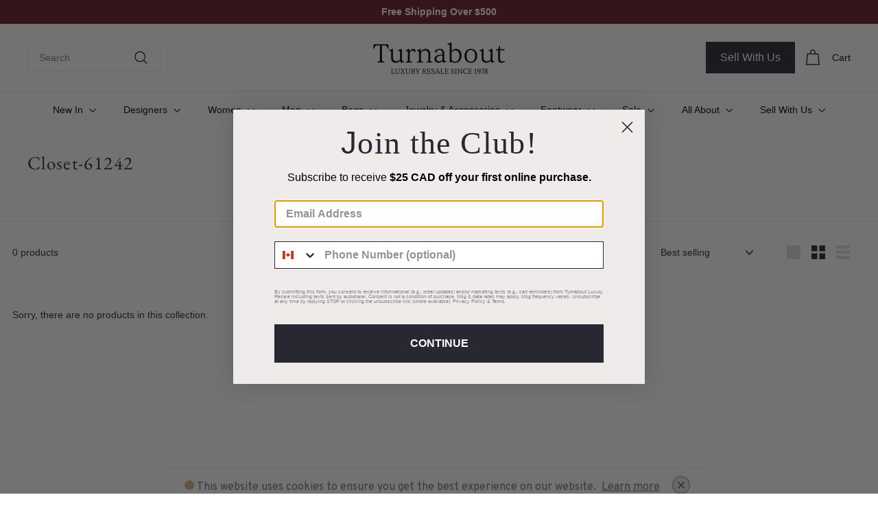

--- FILE ---
content_type: text/javascript
request_url: https://turnabout.com/cdn/shop/t/78/assets/cart-drawer.js?v=22319036241739343301764627934
body_size: 131
content:
import"@archetype-themes/scripts/config";import CartForm from"@archetype-themes/scripts/modules/cart-form";import"@archetype-themes/scripts/modules/header-nav";import{lockMobileScrolling,unlockMobileScrolling}from"@archetype-themes/scripts/helpers/a11y";import{prepareTransition}from"@archetype-themes/scripts/helpers/utils";import"@archetype-themes/scripts/helpers/size-drawer";import"@archetype-themes/scripts/helpers/delegate";import{EVENTS,subscribe}from"@archetype-themes/utils/pubsub";export default class HeaderCart{constructor(){this.selectors={cartTrigger:"#HeaderCartTrigger",cart:"#HeaderCart",closeBtn:".js-close-header-cart",noteBtn:".add-note"},this.classes={hidden:"hide"},this.config={cartOpen:!1,namespace:".cart-header"},this.wrapper=document.querySelector(this.selectors.cart),this.wrapper&&(this.trigger=document.querySelector(this.selectors.cartTrigger),this.noteBtn=this.wrapper.querySelector(this.selectors.noteBtn),this.form=this.wrapper.querySelector("form"),document.addEventListener("MobileNav:open",this.close.bind(this)),document.addEventListener("modalOpen",this.close.bind(this)),this.init())}disconnectedCallback(){this.productAddedUnsubscriber?.()}init(){this.cartForm=new CartForm(this.form),this.cartForm.buildCart(),this.trigger.on("click",this.open.bind(this)),document.querySelectorAll(this.selectors.closeBtn).forEach(btn=>{btn.addEventListener("click",function(){this.close()}.bind(this))}),this.noteBtn&&this.noteBtn.addEventListener("click",function(){this.noteBtn.classList.toggle("is-active"),this.wrapper.querySelector(".cart__note").classList.toggle("hide")}.bind(this)),this.productAddedUnsubscriber=subscribe(EVENTS.ajaxProductAdded,this.handleCartChange.bind(this)),document.addEventListener("cart:open",this.open.bind(this)),document.addEventListener("cart:close",this.close.bind(this))}async handleCartChange(evt){await this.cartForm.buildCart(),this.config.cartOpen||this.open(),this.cartForm.cartItemsUpdated&&(this.cartForm.cartItemsUpdated=!1)}open(evt){theme.settings.cartType==="dropdown"&&(evt&&evt.preventDefault(),theme.sizeDrawer(),prepareTransition(this.wrapper,function(){this.wrapper.classList.add("is-active"),this.wrapper.scrollTop=0}.bind(this)),document.documentElement.classList.add("cart-open"),!theme.config.bpSmall&&theme.settings.overlayHeader&&lockMobileScrolling(this.config.namespace),window.on("keyup"+this.config.namespace,function(evt2){evt2.keyCode===27&&this.close()}.bind(this)),theme.headerNav.removeOverlayClass(),document.dispatchEvent(new CustomEvent("CartDrawer:open")),document.dispatchEvent(new CustomEvent("drawerOpen")),setTimeout(function(){window.on("click"+this.config.namespace,function(evt2){this.close(evt2)}.bind(this))}.bind(this),0),this.config.cartOpen=!0)}close(evt){theme.settings.cartType==="dropdown"&&(evt&&evt.target.closest&&evt.target.closest(".site-header__cart")||this.config.cartOpen&&(evt&&evt.type==="MobileNav:open"?this.wrapper.classList.remove("is-active"):prepareTransition(this.wrapper,function(){this.wrapper.classList.remove("is-active")}.bind(this)),window.off("keyup"+this.config.namespace),window.off("click"+this.config.namespace),!theme.config.bpSmall&&theme.settings.overlayHeader&&unlockMobileScrolling(this.config.namespace),document.documentElement.classList.remove("cart-open"),this.config.cartOpen=!1))}}
//# sourceMappingURL=/cdn/shop/t/78/assets/cart-drawer.js.map?v=22319036241739343301764627934


--- FILE ---
content_type: text/javascript
request_url: https://turnabout.com/cdn/shop/t/78/assets/collection-template.js?v=170874373994854278861764627936
body_size: 1806
content:
import"@archetype-themes/scripts/config";import"@archetype-themes/scripts/modules/collection-sidebar";import"@archetype-themes/scripts/helpers/ajax-renderer";import"@archetype-themes/scripts/modules/cart-api";import{debounce}from"@archetype-themes/scripts/helpers/utils";import"@archetype-themes/scripts/helpers/delegate";import{init as collapsiblesInit}from"@archetype-themes/scripts/modules/collapsibles";class Collection extends HTMLElement{constructor(){super(),this.isAnimating=!1,this.selectors={sortSelect:"#SortBy",sortBtn:".filter-sort",viewChange:".grid-view-btn",productGrid:".product-grid",collectionGrid:".collection-grid__wrapper",sidebar:"#CollectionSidebar",activeTagList:".tag-list--active-tags",tags:".tag-list input",activeTags:".tag-list a",tagsForm:".filter-form",filterBar:".collection-filter",priceRange:".price-range",trigger:".collapsible-trigger",filters:".filter-wrapper",sidebarWrapper:"#CollectionSidebarFilterWrap",inlineWrapper:"#CollectionInlineFilterWrap"},this.config={mobileFiltersInPlace:!1},this.classes={activeTag:"tag--active",removeTagParent:"tag--remove",collapsibleContent:"collapsible-content",isOpen:"is-open"},this.container=this,this.containerId=this.container.id,this.sectionId=this.container.getAttribute("data-section-id"),this.namespace=".collection-"+this.sectionId,this.isCollectionTemplate=this.container.dataset.collectionTemplate,this.ajaxRenderer=new theme.AjaxRenderer({sections:[{sectionId:this.sectionId,nodeId:"CollectionAjaxContent"}],onReplace:this.onReplaceAjaxContent.bind(this)}),document.dispatchEvent(new CustomEvent("collection-component:loaded",{detail:{sectionId:this.sectionId}})),this.init(this.container)}init(){this.config.mobileFiltersInPlace=!1,this.container||(this.container=document.getElementById(this.containerId)),this.isCollectionTemplate&&(this.cloneFiltersOnMobile(),this.initSort(),this.initFilters(),this.initPriceRange(),this.initGridOptions(),this.sidebar=new theme.CollectionSidebar)}initSort(){this.queryParams=new URLSearchParams(window.location.search),this.sortSelect=document.querySelector(this.selectors.sortSelect),this.sortBtns=document.querySelectorAll(this.selectors.sortBtn),this.sortSelect&&(this.defaultSort=this.getDefaultSortValue(),this.sortSelect.on("change"+this.namespace,()=>{this.onSortChange()})),this.sortBtns.length&&this.sortBtns.forEach(btn=>{btn.addEventListener("click",function(){document.dispatchEvent(new Event("filter:selected"));const sortValue=btn.dataset.value;this.onSortChange(sortValue)}.bind(this))})}getSortValue(){return this.sortSelect.value||this.defaultSort}getDefaultSortValue(){return this.sortSelect.getAttribute("data-default-sortby")}onSortChange(sortValue=null){this.queryParams=new URLSearchParams(window.location.search),sortValue?this.queryParams.set("sort_by",sortValue):this.queryParams.set("sort_by",this.getSortValue()),this.queryParams.delete("page"),window.location.search=this.queryParams.toString()}initGridOptions(){var grid=this.container.querySelector(this.selectors.productGrid),viewBtns=this.container.querySelectorAll(this.selectors.viewChange);this.container.querySelectorAll(this.selectors.viewChange).forEach(btn=>{btn.addEventListener("click",function(){viewBtns.forEach(el=>{el.classList.remove("is-active")}),btn.classList.add("is-active");var newView=btn.dataset.view;grid.dataset.view=newView,theme.cart.updateAttribute("product_view",newView),window.dispatchEvent(new Event("resize"))})})}initFilters(){var filterBar=document.querySelectorAll(this.selectors.filterBar);filterBar.length&&(document.addEventListener("matchSmall",this.cloneFiltersOnMobile.bind(this)),this.bindBackButton(),theme.config.stickyHeader&&(this.setFilterStickyPosition(),document.addEventListener("headerStickyChange",debounce(500,this.setFilterStickyPosition).bind(this)),window.on("resize",debounce(500,this.setFilterStickyPosition).bind(this))),document.querySelectorAll(this.selectors.activeTags).forEach(tag=>{tag.addEventListener("click",this.onTagClick.bind(this))}),document.querySelectorAll(this.selectors.tagsForm).forEach(form=>{form.addEventListener("input",this.onFormSubmit.bind(this))}))}initPriceRange(){document.addEventListener("price-range:change",this.onPriceRangeChange.bind(this),{once:!0})}onPriceRangeChange(){this.renderFromFormData(event.detail)}cloneFiltersOnMobile(){if(!this.config.mobileFiltersInPlace){var sidebarWrapper=document.querySelector(this.selectors.sidebarWrapper);if(sidebarWrapper){var filters=sidebarWrapper.querySelector(this.selectors.filters).cloneNode(!0),inlineWrapper=document.querySelector(this.selectors.inlineWrapper);inlineWrapper.innerHTML="",inlineWrapper.append(theme.filtersPrime??filters),theme.filtersPrime=null,collapsiblesInit(inlineWrapper),this.config.mobileFiltersInPlace=!0}}}renderActiveTag(parent,el){const textEl=parent.querySelector(".tag__text");parent.classList.contains(this.classes.activeTag)?parent.classList.remove(this.classes.activeTag):(parent.classList.add(this.classes.activeTag),el.closest("li").classList.contains(this.classes.removeTagParent)?parent.remove():document.querySelectorAll(this.selectors.activeTagList).forEach(list=>{const newTag=document.createElement("li"),newTagLink=document.createElement("a");newTag.classList.add("tag","tag--remove"),newTagLink.classList.add("btn","btn--small"),newTagLink.innerText=textEl.innerText,newTag.appendChild(newTagLink),list.appendChild(newTag)}))}onTagClick(evt){const el=evt.currentTarget;if(document.dispatchEvent(new Event("filter:selected")),el.classList.contains("no-ajax")||(evt.preventDefault(),this.isAnimating))return;this.isAnimating=!0;const parent=el.parentNode,newUrl=new URL(el.href);this.renderActiveTag(parent,el),this.updateScroll(!0),this.startLoading(),this.renderCollectionPage(newUrl.searchParams)}onFormSubmit(evt){const el=evt.target;if(document.dispatchEvent(new Event("filter:selected")),el.classList.contains("no-ajax")||(evt.preventDefault(),this.isAnimating))return;this.isAnimating=!0;const parent=el.closest("li"),formEl=el.closest("form"),formData=new FormData(formEl);this.renderActiveTag(parent,el),this.updateScroll(!0),this.startLoading(),this.renderFromFormData(formData)}closeAllCollapsibles(container=document){container.querySelectorAll(".collapsible-content.is-open").forEach(el=>{el.classList.remove(this.classes.isOpen),el.style.height=""})}onReplaceAjaxContent(newDom,section){this.fetchOpenCollasibleFilters().forEach(selector=>{newDom.querySelectorAll(`[data-collapsible-id=${selector}]`).forEach(this.openCollapsible.bind(this))});var newContentEl=newDom.getElementById(section.nodeId);if(newContentEl){document.getElementById(section.nodeId).innerHTML=newContentEl.innerHTML,this.closeAllCollapsibles(document);var page=document.getElementById(section.nodeId),countEl=page.querySelector(".collection-filter__item--count");if(countEl){var count=countEl.innerText;document.querySelectorAll("[data-collection-count]").forEach(el=>{el.innerText=count})}}}renderFromFormData(formData){const searchParams=new URLSearchParams(formData);this.renderCollectionPage(searchParams)}renderCollectionPage(searchParams,updateURLHash=!0){this.ajaxRenderer.renderPage(window.location.pathname,searchParams,updateURLHash).then(()=>{this.init(this.container),this.updateScroll(!1),collapsiblesInit(),document.dispatchEvent(new CustomEvent("collection:reloaded")),this.isAnimating=!1})}updateScroll(animate){var scrollTo=document.getElementById("CollectionAjaxContent").offsetTop;theme.config.stickyHeader&&(scrollTo=scrollTo-document.querySelector("#SiteHeader").offsetHeight),theme.config.bpSmall||(scrollTo-=10),animate?window.scrollTo({top:scrollTo,behavior:"smooth"}):window.scrollTo({top:scrollTo})}bindBackButton(){window.off("popstate"+this.namespace),window.on("popstate"+this.namespace,function(state){if(state){const newUrl=new URL(window.location.href);this.renderCollectionPage(newUrl.searchParams,!1)}}.bind(this))}fetchOpenCollasibleFilters(){const openDesktopCollapsible=Array.from(document.querySelectorAll(`${this.selectors.sidebar} ${this.selectors.trigger}.${this.classes.isOpen}`)),openMobileCollapsible=Array.from(document.querySelectorAll(`${this.selectors.inlineWrapper} ${this.selectors.trigger}.${this.classes.isOpen}`));return[...openDesktopCollapsible,...openMobileCollapsible].map(trigger=>trigger.dataset.collapsibleId)}openCollapsible(el){el.classList.contains(this.classes.collapsibleContent)&&(el.style.height="auto"),el.classList.add(this.classes.isOpen)}setFilterStickyPosition(){var headerHeight=document.querySelector(".site-header").offsetHeight-1;document.querySelector(this.selectors.filterBar).style.top=headerHeight+"px";var stickySidebar=document.querySelector(".grid__item--sidebar");stickySidebar&&(stickySidebar.style.top=headerHeight+30+"px")}startLoading(){document.querySelector(this.selectors.collectionGrid).classList.add("unload")}forceReload(){this.init(this.container)}}customElements.define("collection-template",Collection);
//# sourceMappingURL=/cdn/shop/t/78/assets/collection-template.js.map?v=170874373994854278861764627936
